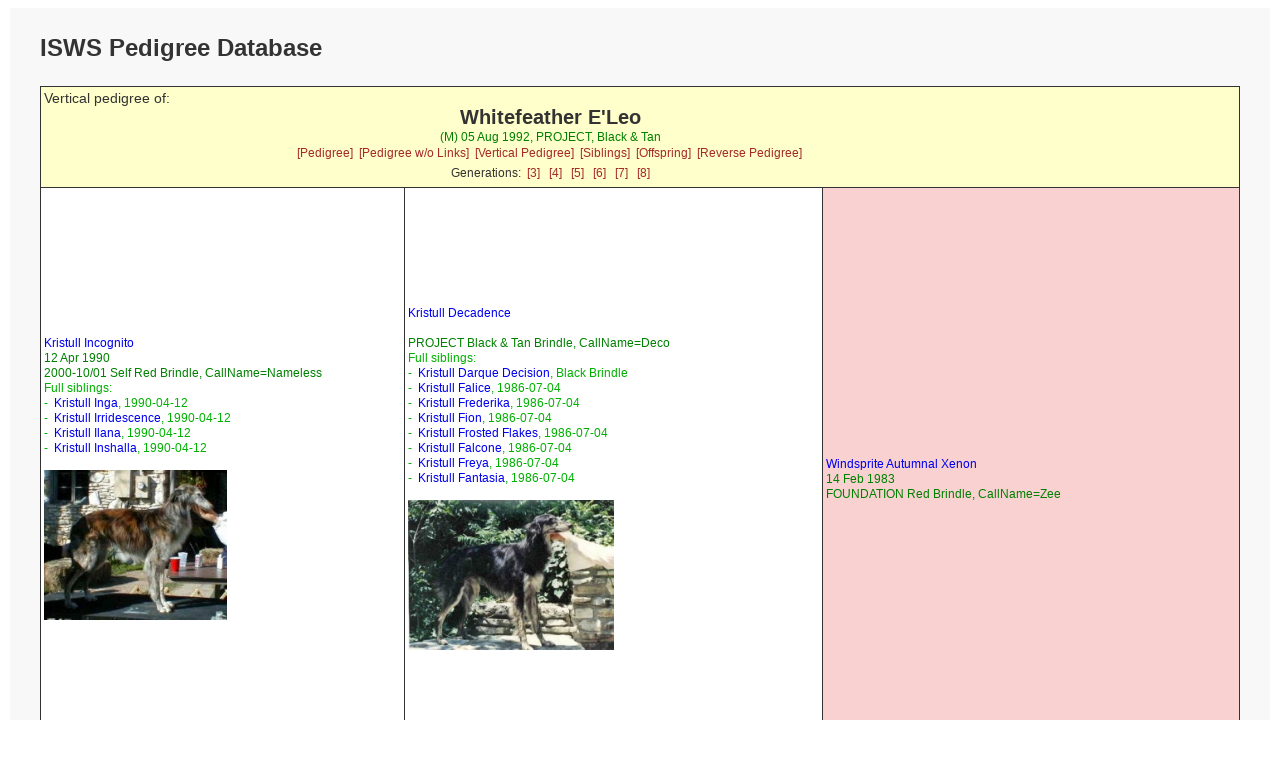

--- FILE ---
content_type: text/html; charset=UTF-8
request_url: https://silkenwindhounds.org/pedpoint/pp_verticalped.php?id=Whitefeather%20E%27Leo&db=pedigree&gens=6
body_size: 1054
content:
<!doctype html>
<html lang="en">
<head>
<meta charset='utf-8' />
<link rel="stylesheet" type="text/css" href="pp_style.css" />
<title>PedigreePoint Online Database</title>
<meta name="viewport" content="width=device-width, initial-scale=1">
<meta name='COPYRIGHT' content='Web scripts Copyright 2004 - $szThisYear Wild Systems. All Rights Reserved.'/>
<meta name='COPYRIGHT' content='Web scripts Customisation 2010 - $szThisYear Kris Willison. All Rights Reserved.'/>
<meta http-equiv='cache-control' content='NO-CACHE' />
<meta http-equiv='expires' content='-1'/>

<script src="https://ajax.googleapis.com/ajax/libs/jquery/1.12.4/jquery.min.js"></script>

</head>


<body>
<div class="container">
<div class="topofpage">
    <h1>
ISWS Pedigree Database</h1>
</div>
<table class='report'>
<tr><!-- Start Header -->
<td height='60' colspan='6' bgcolor='#FFFFCC'>

<div class='headleft'>
<span class='report'>Vertical pedigree of:</span>
</div>
<div class='headright'><div class='subject'>Whitefeather E'Leo</div>
<span class='subjectdetails'>(M) 05 Aug 1992, PROJECT, Black & Tan </span><div class='subjectlinks'><a href='pp_pedigree.php?id=Whitefeather%20E%27Leo&db=pedigree&gens=6'>[Pedigree]</a>&nbsp;
<a href='pp_externalped.php?enc=8f5fc639564862eec654c8e55a8270919749&db=pedigree&gens=6'>[Pedigree w/o Links]</a>&nbsp;
<a href='pp_verticalped.php?id=Whitefeather%20E%27Leo&db=pedigree&gens=6'>[Vertical Pedigree]</a>&nbsp;
<a href='pp_sibling.php?id=Whitefeather%20E%27Leo&db=pedigree&gens=6'>[Siblings]</a>&nbsp;
<a href='pp_offspring.php?id=Whitefeather%20E%27Leo&db=pedigree&gens=6'>[Offspring]</a>&nbsp;
<a href='pp_reverseped.php?id=Whitefeather%20E%27Leo&db=pedigree&gens=6'>[Reverse Pedigree]</a>&nbsp;
</div><div class='genlinks'>Generations:&nbsp;&nbsp;<a href='pp_verticalped.php?id=Whitefeather%20E%27Leo&amp;db=pedigree&amp;gens=3'>[3]</a>
&nbsp;&nbsp;<a href='pp_verticalped.php?id=Whitefeather%20E%27Leo&amp;db=pedigree&amp;gens=4'>[4]</a>
&nbsp;&nbsp;<a href='pp_verticalped.php?id=Whitefeather%20E%27Leo&amp;db=pedigree&amp;gens=5'>[5]</a>
&nbsp;&nbsp;<a href='pp_verticalped.php?id=Whitefeather%20E%27Leo&amp;db=pedigree&amp;gens=6'>[6]</a>
&nbsp;&nbsp;<a href='pp_verticalped.php?id=Whitefeather%20E%27Leo&amp;db=pedigree&amp;gens=7'>[7]</a>
&nbsp;&nbsp;<a href='pp_verticalped.php?id=Whitefeather%20E%27Leo&amp;db=pedigree&amp;gens=8'>[8]</a>
</div><span class='subjectdetails'></span>
</div>
</td>
</tr><!-- End Header -->
<tr>
<td width='11%' height='576' rowspan='32' >
<span class='ancestor'><a href='pp_verticalped.php?id=Kristull%20Incognito&amp;gens=6&amp;db=pedigree'>Kristull Incognito</a></span><br/><span class='ancestordetails'> 12 Apr 1990<br/> 2000-10/01 Self Red Brindle, CallName=Nameless</span>
<span class='ancestorsiblings'><br/>Full siblings:<br/>-&nbsp;&nbsp;<a href='pp_verticalped.php?id=Kristull%20Inga&amp;gens=6&amp;db=pedigree'>Kristull Inga</a>, 1990-04-12<br/>-&nbsp;&nbsp;<a href='pp_verticalped.php?id=Kristull%20Irridescence&amp;gens=6&amp;db=pedigree'>Kristull Irridescence</a>, 1990-04-12<br/>-&nbsp;&nbsp;<a href='pp_verticalped.php?id=Kristull%20Ilana&amp;gens=6&amp;db=pedigree'>Kristull Ilana</a>, 1990-04-12<br/>-&nbsp;&nbsp;<a href='pp_verticalped.php?id=Kristull%20Inshalla&amp;gens=6&amp;db=pedigree'>Kristull Inshalla</a>, 1990-04-12</span><br>&nbsp;<br><a href='./images/kristullincognito.jpg'><img src='./images/kristullincognito.jpg' height='150' class='pedphoto'></a><br></td>
<td width='13%' height='288' rowspan='16' >
<span class='ancestor'><a href='pp_verticalped.php?id=Kristull%20Decadence&amp;gens=6&amp;db=pedigree'>Kristull Decadence</a></span><br/><span class='ancestordetails'> <br/> PROJECT Black & Tan Brindle, CallName=Deco</span>
<span class='ancestorsiblings'><br/>Full siblings:<br/>-&nbsp;&nbsp;<a href='pp_verticalped.php?id=Kristull%20Darque%20Decision&amp;gens=6&amp;db=pedigree'>Kristull Darque Decision</a>, Black Brindle<br/>-&nbsp;&nbsp;<a href='pp_verticalped.php?id=Kristull%20Falice&amp;gens=6&amp;db=pedigree'>Kristull Falice</a>, 1986-07-04<br/>-&nbsp;&nbsp;<a href='pp_verticalped.php?id=Kristull%20Frederika&amp;gens=6&amp;db=pedigree'>Kristull Frederika</a>, 1986-07-04<br/>-&nbsp;&nbsp;<a href='pp_verticalped.php?id=Kristull%20Fion&amp;gens=6&amp;db=pedigree'>Kristull Fion</a>, 1986-07-04<br/>-&nbsp;&nbsp;<a href='pp_verticalped.php?id=Kristull%20Frosted%20Flakes&amp;gens=6&amp;db=pedigree'>Kristull Frosted Flakes</a>, 1986-07-04<br/>-&nbsp;&nbsp;<a href='pp_verticalped.php?id=Kristull%20Falcone&amp;gens=6&amp;db=pedigree'>Kristull Falcone</a>, 1986-07-04<br/>-&nbsp;&nbsp;<a href='pp_verticalped.php?id=Kristull%20Freya&amp;gens=6&amp;db=pedigree'>Kristull Freya</a>, 1986-07-04<br/>-&nbsp;&nbsp;<a href='pp_verticalped.php?id=Kristull%20Fantasia&amp;gens=6&amp;db=pedigree'>Kristull Fantasia</a>, 1986-07-04</span><br>&nbsp;<br><a href='./images/kristulldecadence.jpg'><img src='./images/kristulldecadence.jpg' height='150' class='pedphoto'></a><br></td>
<td width='15%' height='144' rowspan='8' bgcolor='#FAD1D1'>
<span class='ancestor'><a href='pp_verticalped.php?id=Windsprite%20Autumnal%20Xenon&amp;gens=6&amp;db=pedigree'>Windsprite Autumnal Xenon</a></span><br/><span class='ancestordetails'> 14 Feb 1983<br/> FOUNDATION Red Brindle, CallName=Zee</span>
